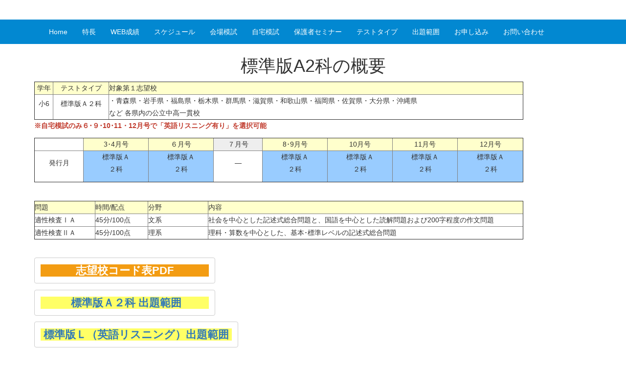

--- FILE ---
content_type: text/html; charset=UTF-8
request_url: https://kochuken.jp/summary/a2
body_size: 3704
content:
<!DOCTYPE html>
<html lang="ja">
<head>
    <meta http-equiv="X-UA-Compatible" content="IE=edge">
    <meta name="viewport" content="width=device-width, initial-scale=1.0">
    
<title>標準版A2科の概要 :: 公中検模試センター</title>

<meta http-equiv="content-type" content="text/html; charset=UTF-8"/>
<meta name="generator" content="concrete5 - 8.5.2"/>
<link rel="canonical" href="https://kochuken.jp/summary/a2">
<script type="text/javascript">
    var CCM_DISPATCHER_FILENAME = "/index.php";
    var CCM_CID = 512;
    var CCM_EDIT_MODE = false;
    var CCM_ARRANGE_MODE = false;
    var CCM_IMAGE_PATH = "/concrete/images";
    var CCM_TOOLS_PATH = "/index.php/tools/required";
    var CCM_APPLICATION_URL = "https://kochuken.jp";
    var CCM_REL = "";
    var CCM_ACTIVE_LOCALE = "ja_JP";
</script>

<style type="text/css" data-area-style-area-handle="Main" data-block-style-block-id="68" data-style-set="22">.ccm-custom-style-container.ccm-custom-style-main-68{text-align:center}</style><style type="text/css" data-area-style-area-handle="Header" data-block-style-block-id="73" data-style-set="23">.ccm-custom-style-container.ccm-custom-style-header-73{margin-top:20px;margin-bottom:20px;margin-left:15px}</style>
<link href="/application/?ccm_nocache=c2f810f838c393a212b03734e81cad1b159e6ccc" rel="stylesheet" type="text/css" media="all">
<link href="/concrete/css/font-awesome.css?ccm_nocache=c2f810f838c393a212b03734e81cad1b159e6ccc" rel="stylesheet" type="text/css" media="all">
<script type="text/javascript" src="/concrete/js/jquery.js?ccm_nocache=c2f810f838c393a212b03734e81cad1b159e6ccc"></script>
<!--[if lt IE 9]><script type="text/javascript" src="/concrete/js/ie/html5-shiv.js?ccm_nocache=c2f810f838c393a212b03734e81cad1b159e6ccc"></script><![endif]-->
<!--[if lt IE 9]><script type="text/javascript" src="/concrete/js/ie/respond.js?ccm_nocache=c2f810f838c393a212b03734e81cad1b159e6ccc"></script><![endif]-->
<link href="/application/blocks/manual_nav/templates/gloval/view.css?ccm_nocache=595d550379b2cb8bccb9659627308ff4e751d23f" rel="stylesheet" type="text/css" media="all">
<link href="/application/blocks/manual_nav/templates/footer_navi/view.css?ccm_nocache=595d550379b2cb8bccb9659627308ff4e751d23f" rel="stylesheet" type="text/css" media="all">
<!-- Google tag (gtag.js) -->
<script async src="https://www.googletagmanager.com/gtag/js?id=G-GTTL9Z0R24"></script>
<script>
  window.dataLayer = window.dataLayer || [];
  function gtag(){dataLayer.push(arguments);}
  gtag('js', new Date());

  gtag('config', 'G-GTTL9Z0R24');
</script>    <link rel="stylesheet" href="https://fonts.googleapis.com/earlyaccess/mplus1p.css">
    <link rel="stylesheet" href="/application/themes/kochuken/css/bootstrap.css">
    <link href="/application/files/cache/css/kochuken/main.css?ts=1768558998" rel="stylesheet" type="text/css" media="all"></head>
<body>
<div class="ccm-page page-type-page page-template-full">
	<header>
		<div class="head-image-area">
			<div class="container">
				

        <div class="ccm-custom-style-container ccm-custom-style-header-73"
            >
    <a href="https://kochuken.jp/" ><img src="/application/files/6015/3120/8154/logo.png" alt="" width="519" height="121" class="ccm-image-block img-responsive bID-73"></a>
    </div>
			</div>
		</div>
		<div class="global-area navbar-default">
			<div class="container">
				<nav class="global-navi">
					<div class="navbar-collapse">
						

    
<h3 class="navi-toggle"><span class="sr-only">メニュー</span>MENU</h3>
    <ul class="nav navbar-nav g-nav">
                    
            <li class="nav-first">

                <a href="https://kochuken.jp/" >
                                                            Home                </a>
            </li>
                    
            <li class="">

                <a href="https://kochuken.jp/297" >
                                                            特長                </a>
            </li>
                    
            <li class="">

                <a href="https://kochuken.jp/webreport" >
                                                            WEB成績                </a>
            </li>
                    
            <li class="">

                <a href="https://kochuken.jp/summary" >
                                                            スケジュール                </a>
            </li>
                    
            <li class="">

                <a href="https://kochuken.jp/summary/vpxm" >
                                                            会場模試                </a>
            </li>
                    
            <li class="">

                <a href="https://kochuken.jp/summary/hmxm" >
                                                            自宅模試                </a>
            </li>
                    
            <li class="">

                <a href="https://kochuken.jp/seminar" >
                                                            保護者セミナー                </a>
            </li>
                    
            <li class="">

                <a href="https://kochuken.jp/testtype" >
                                                            テストタイプ                </a>
            </li>
                    
            <li class="">

                <a href="https://kochuken.jp/200" >
                                                            出題範囲                </a>
            </li>
                    
            <li class="">

                <a href="https://kochuken.jp/moshi" >
                                                            お申し込み                </a>
            </li>
                    
            <li class="">

                <a href="https://kochuken.jp/inquiry" >
                                                            お問い合わせ                </a>
            </li>
            </ul>

											</div>
				</nav>
			</div>
		</div>
	</header>

	<main>
		<div class="main-area">
			<div class="container">
				<div class="main-contents">
					

        <div class="ccm-custom-style-container ccm-custom-style-main-68"
            >
    <h1  class="page-title">標準版A2科の概要</h1>
    </div>


    <table border="1" cellpadding="1" cellspacing="1" style="width:1000px;">
	<tbody>
		<tr>
			<td style="background-color: rgb(255, 255, 204); text-align: center;">学年</td>
			<td style="background-color: rgb(255, 255, 204); text-align: center;">テストタイプ</td>
			<td style="background-color: rgb(255, 255, 204);">対象第１志望校</td>
		</tr>
		<tr>
			<td colspan="1" rowspan="1">
			<p style="text-align: center;">小6</p>
			</td>
			<td style="text-align: center;">
			<p>標準版Ａ２科</p>
			</td>
			<td>・青森県・岩手県・福島県・栃木県・群馬県・滋賀県・和歌山県・福岡県・佐賀県・大分県・沖縄県<br />
			など&nbsp;各県内の公立中高一貫校</td>
		</tr>
	</tbody>
</table>

<p><span style="color:#c0392b;"><strong>※自宅模試のみ６･９･10･11・12月号で「英語リスニング有り」を選択可能</strong></span></p>



    <table border="1" cellpadding="1" cellspacing="1" style="width:1000px;">
	<tbody>
		<tr>
			<td style="text-align: center;">&nbsp;</td>
			<td style="text-align: center; background-color: rgb(255, 255, 204);">3･4月号</td>
			<td style="text-align: center; background-color: rgb(255, 255, 204);">６月号</td>
			<td style="text-align: center; background-color: rgb(238, 238, 238);">７月号</td>
			<td style="text-align: center; background-color: rgb(255, 255, 204);">8･9月号</td>
			<td style="text-align: center; background-color: rgb(255, 255, 204);">10月号</td>
			<td style="text-align: center; background-color: rgb(255, 255, 204);">11月号</td>
			<td style="text-align: center; background-color: rgb(255, 255, 204);">12月号</td>
		</tr>
		<tr>
			<td style="text-align: center;">
			<p style="text-align: center;">発行月</p>
			</td>
			<td style="text-align: center; background-color: rgb(153, 204, 255);">
			<p style="text-align: center;">標準版Ａ<br />
			２科</p>
			</td>
			<td style="text-align: center; background-color: rgb(153, 204, 255);">
			<p style="text-align: center;">標準版Ａ<br />
			２科</p>
			</td>
			<td style="text-align: center;">
			<p style="text-align: center;">―</p>
			</td>
			<td style="text-align: center; background-color: rgb(153, 204, 255);">
			<p style="text-align: center;">標準版Ａ<br />
			２科</p>
			</td>
			<td style="text-align: center; background-color: rgb(153, 204, 255);">
			<p style="text-align: center;">標準版Ａ<br />
			​​​​​​​２科</p>
			</td>
			<td style="text-align: center; background-color: rgb(153, 204, 255);">
			<p style="text-align: center;">標準版Ａ<br />
			​​​​​​​２科</p>
			</td>
			<td style="text-align: center; background-color: rgb(153, 204, 255);">
			<p style="text-align: center;">標準版Ａ<br />
			​​​​​​​２科</p>
			</td>
		</tr>
	</tbody>
</table>

<p>&nbsp;</p>



    <table border="1" cellpadding="1" cellspacing="1" style="width:1000px;">
	<tbody>
		<tr>
			<td style="background-color: rgb(255, 255, 204);">問題</td>
			<td style="background-color: rgb(255, 255, 204);">時間/配点</td>
			<td style="background-color: rgb(255, 255, 204); width: 100px;">分野</td>
			<td style="background-color: rgb(255, 255, 204); width: 644px;">内容</td>
		</tr>
		<tr>
			<td>適性検査ⅠＡ</td>
			<td>45分/100点</td>
			<td style="width: 123px;">文系</td>
			<td style="width: 644px;">社会を中心とした記述式総合問題と、国語を中心とした読解問題および200字程度の作文問題</td>
		</tr>
		<tr>
			<td>適性検査ⅡＡ</td>
			<td>45分/100点</td>
			<td style="width: 123px;">理系</td>
			<td style="width: 644px;">理科・算数を中心とした、基本･標準レベルの記述式総合問題</td>
		</tr>
	</tbody>
</table>

<p>&nbsp;</p>



    <p><span class="btn btn-default"><a href="https://kochuken.jp/download_file/view/1235/512" target="_blank"><span style="font-size:22px;"><span style="color:#ffffff;"><strong><span style="background-color:#f39c12;">　　　&nbsp;志望校コード表PDF 　　　</span></strong></span></span></a></span></p>



    <p><span class="btn btn-default"><a href="https://kochuken.jp/200/a2"><span style="font-size:22px;"><strong><span style="background-color:#ffff66;">　&nbsp; 　 標準版Ａ２科 出題範囲&nbsp;　 　</span></strong></span></a></span></p>



    

    <p><span class="btn btn-default"><a href="https://kochuken.jp/200/le"><span style="font-size:22px;"><strong><span style="background-color:#ffff66;">&nbsp;標準版Ｌ（英語リスニング）出題範囲&nbsp;</span></strong></span></a></span></p>




    

    <p><span class="btn btn-default"><a href="https://kochuken.jp/summary/hmxm"><span style="color:#996600;"><span style="font-size:22px;"><strong><span style="background-color:#ffff99;">　&nbsp; &nbsp; &nbsp;自宅模試のスケジュール&nbsp; 　　</span></strong></span></span></a></span></p>




    

    <p><a href="https://kochuken.jp/moshi/499"><span class="btn btn-default"><span style="font-size:22px;"><span style="color:#ffffff;"><span style="background-color:#990000;">　　　　&nbsp;&nbsp;<strong>受検料のご案内&nbsp;　</strong>　　　</span></span></span></span></a></p>




    

    <p><a href="https://kochuken.jp/moshi"><span class="btn btn-default"><span style="font-size:22px;"><span style="color:#ffffff;"><span style="background-color:#990000;">　<strong>受検のお申し込みはこちらから</strong>　</span></span></span></span></a></p>




    

    <p><a href="https://kochuken.jp/testtype"><span class="btn btn-default"><strong><span style="font-size:22px;"><span style="background-color:#1abc9c;">　 　&nbsp;<span style="color:#ffffff;">志望校別テストタイプ 　</span>　　</span></span></strong></span></a></p>




    
				</div>
			</div>
		</div>
	</main>

	<footer>
		<div class="foot-area">
			<div class="container">
				

    
    <ul class="footer-nav">
                    
            <li class="nav-first">

                <a href="https://kochuken.jp/inquiry" >
                                                            お問い合わせ                </a>
            </li>
                    
            <li class="">

                <a href="https://kochuken.jp/policy" >
                                                            個人情報保護方針（プライバシーポリシー）                </a>
            </li>
                    
            <li class="">

                <a href="https://kochuken.jp/comment" >
                                                            本サイトのご利用について                </a>
            </li>
            </ul>



    <h3>主催／株式会社 日本教材出版 公中検模試センター</h3>

<p>〒270-0161 千葉県流山市鰭ヶ崎11-7<br />
営業時間 10:00 〜18:00（土・日・祝は休業）<br />
電話番号（個人の方専用 04-7158-7117／ 塾の先生専用 04-7158-6311）<br />
<br />
<a href="https://privacymark.jp/" target="_blank"><img alt="" height="100" src=" https://kochuken.jp/application/files/8117/2621/7313/17004920_jp.png" width="100" /></a></p>

			</div>
		</div>
	</footer>
</div>
<script src="/application/themes/kochuken/js/bootstrap.min.js"></script>
<script src="/application/themes/kochuken/js/myscript.js"></script>
<script type="text/javascript" src="/concrete/js/picturefill.js?ccm_nocache=c2f810f838c393a212b03734e81cad1b159e6ccc"></script>
<script type="text/javascript" src="/concrete/blocks/image/view.js?ccm_nocache=c2f810f838c393a212b03734e81cad1b159e6ccc"></script>
<script type="text/javascript" src="/application/blocks/manual_nav/templates/gloval/view.js?ccm_nocache=595d550379b2cb8bccb9659627308ff4e751d23f"></script>
</body>
</html>


--- FILE ---
content_type: text/css
request_url: https://kochuken.jp/application/blocks/manual_nav/templates/gloval/view.css?ccm_nocache=595d550379b2cb8bccb9659627308ff4e751d23f
body_size: 69
content:
.navi-toggle{
    margin: 12px -15px;
    padding: 7px 15px;
	display: none;
	color: #fff;
    background-color: #2a5b86;
}
@media (max-width: 767px){
	.navi-toggle{
		display: block;
	}
}


--- FILE ---
content_type: text/css
request_url: https://kochuken.jp/application/blocks/manual_nav/templates/footer_navi/view.css?ccm_nocache=595d550379b2cb8bccb9659627308ff4e751d23f
body_size: 176
content:
ul.footer-nav{
	padding: 0;
	font-size: 12px;
	text-align: center;
}
ul.footer-nav li{
	display: block;
	margin: 0;
}
@media (min-width: 768px) {
    ul.footer-nav li{
    	display: inline-block;
    	padding-left: 0.5em;
    }
    ul.footer-nav li + li{
    	border-left: 1px solid #ccc;
    }
}

--- FILE ---
content_type: application/javascript; charset=UTF-8
request_url: https://kochuken.jp/application/blocks/manual_nav/templates/gloval/view.js?ccm_nocache=595d550379b2cb8bccb9659627308ff4e751d23f
body_size: 208
content:
$(function(){
	$(".navi-toggle").click(function(){
		$(".g-nav").slideToggle(); 
	});
	function kahen(){
		var haba = $(window).width();
		if (haba <= 767){
			$(".g-nav").hide();
		}
		else{
			$(".g-nav").css("display","block");
		}
	}
	$(window).on("load", function() {
		kahen()
	});
	$(window).resize(function(){
		kahen()
	});
});


--- FILE ---
content_type: application/javascript; charset=UTF-8
request_url: https://kochuken.jp/application/themes/kochuken/js/myscript.js
body_size: 522
content:
$(function () {
  $('.clearAll').click(function () {
    $(this).prevAll().children('input:radio').attr('checked', false);
    $(this).prevAll().children('input:checkbox').attr('checked', false);
    $(this).prevAll().children('input:text').val("");
    $(this).prevAll().children('option').attr("selected",false); 
  });
  if ($('#form_why_mock option:selected').val() === 'option_other') {
      $('.form-why-mock-other').fadeIn();
  }
  $('#form_why_mock').change(function() {
      if ($(this).val() === 'option_other') {
          $('.form-why-mock-other').fadeIn();
      } else {
          $('.form-why-mock-other').fadeOut();
      }
  });
});